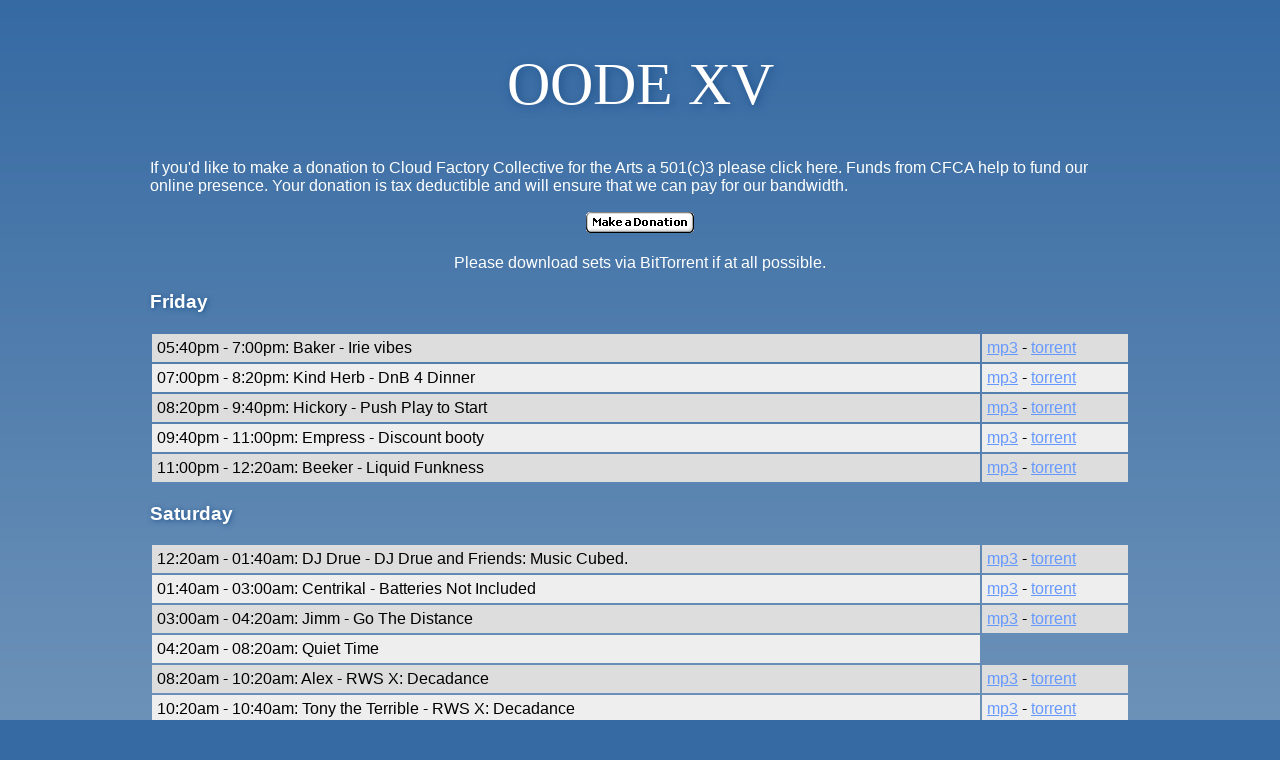

--- FILE ---
content_type: text/html
request_url: http://cloudfactory.org/music/oodexv.html
body_size: 14351
content:
<!DOCTYPE HTML>
<html>
  <head>
    <meta http-equiv="content-type" content="text/html; charset=UTF-8"><title>Cloud Factory Mixes - OODE XV</title>
      <style>
        body {
          padding:0;
          margin:0;
          font-family:"Helvetica Neue Light","HelveticaNeue-Light",Arial,Helvetica,sans-serif;
          background-color: #366aa3; /* fallback color */
          background-image: -moz-linear-gradient(100% 100% 90deg, #c2d0d9, #366aa3);
          background-image: -webkit-gradient(linear, 0% 0%, 0% 100%, from(#366aa3), to(#c2d0d9));
          color:#fff;
        }               
        a {
          color:#6699ff;
        }        
        a:hover {
          color:#333;
        }
        a:visited {
          color:#6699ff;
        }
        h1 {                
          font-size:60px;
          font-weight:normal;
          font-family:georgia, serif;
          text-align:center;  
          text-shadow: 2px 2px 10px #20528a;
        }
        h3 {
          color:#fff;
          text-shadow: 1px 1px 5px #20528a;
        }
        tr:nth-child(even) {
          background:#eee;
        }
        tr:nth-child(odd) {
          background:#ddd;
        }           
        td {
          padding:5px;
        }
        td:nth-child(1) {
          width:85%;
        }
        td:nth-child(2) {
          width:15%;
        }
        table {
          width:100%;
          color:#000; 
        }     
        #container {
          width:980px;
          margin:0 auto;
          padding-top:10px;
        }      
        .footer {  
          padding:5px;
          background-color: #666; /* fallback color */
          background-image: -moz-linear-gradient(100% 100% 90deg, #333, #666);
          background-image: -webkit-gradient(linear, 0% 0%, 0% 100%, from(#666), to(#333));
        }
        #background {
          background:url('images/backity.png') bottom right no-repeat;
        }
    </style>
  </head>
  <body>
    <div id="background">
    <div id="container">  
      
        <h1>OODE XV</h1>
        <p>
          If you'd like to make a donation to Cloud Factory Collective for
        the Arts a 501(c)3 please click here. Funds from CFCA help to fund our
        online presence. Your donation is tax deductible and will ensure that
        we can pay for our bandwidth. </p>
        <form action="https://www.paypal.com/cgi-bin/webscr" method="post"> <input name="cmd" value="_xclick" type="hidden"> <input name="business" value="donations@cloudfactoryarts.org" type="hidden">
        <input name="item_name" value="Donate to the Cloud Factory Collective for the Arts" type="hidden"> <input name="item_number" value="cfcaonline" type="hidden"> <input name="no_note" value="1" type="hidden"> <input name="currency_code" value="USD" type="hidden"><input name="tax" value="0" type="hidden">
        <center><input src="https://www.paypal.com/images/x-click-but21.gif" name="submit" alt="Make payments with PayPal - it's fast, free and secure!" type="image"> </center>
        </form>
        <p>
        <center>Please download sets via BitTorrent if at all possible.</center>
        </p>
        <h3>Friday</h3>   
        <table>
        <tr>
        <td>05:40pm - 7:00pm:&nbsp;Baker
        -&nbsp;Irie vibes</td>
        <td><a href="http://music.cloudfactory.org/oodexv/oodexv-dj-baker.mp3">mp3</a>
        - <a href="http://music.cloudfactory.org/oodexv/oodexv-dj-baker.mp3.torrent">torrent</a></td>
        </tr>
        <tr>
        <td>07:00pm - 8:20pm:&nbsp;Kind Herb
        -&nbsp;DnB 4 Dinner</td>
        <td><a href="http://music.cloudfactory.org/oodexv/oodexv-dj-kindherb.mp3">mp3</a>
        - <a href="http://music.cloudfactory.org/oodexv/oodexv-dj-kindherb.mp3.torrent">torrent</a></td>
        </tr>
        <tr>
        <td>08:20pm - 9:40pm: Hickory - Push Play to Start</td>
        <td><a href="http://music.cloudfactory.org//oodexv/oodexv-dj-hickory.mp3">mp3</a>
        - <a href="http://music.cloudfactory.org//oodexv/oodexv-dj-hickory.mp3.torrent">torrent</a></td>
        </tr>
        <tr>
        <td>09:40pm - 11:00pm: Empress
        -&nbsp;Discount booty</td>
        <td><a href="http://music.cloudfactory.org/oodexv/oodexv-dj-empress.mp3">mp3</a>
        - <a href="http://music.cloudfactory.org/oodexv/oodexv-dj-empress.mp3.torrent">torrent</a></td>
        </tr>
        <tr>
        <td>11:00pm - 12:20am: Beeker - Liquid Funkness</td>
        <td><a href="http://music.cloudfactory.org/oodexv/oodexv-dj-beeker.mp3">mp3</a>
        - <a href="http://music.cloudfactory.org/oodexv/oodexv-dj-beeker.mp3.torrent">torrent</a></td>
        </tr> 
        </table>
        <h3>Saturday</h3>
        <table>
        <tr>
        <td>12:20am - 01:40am: DJ Drue - DJ Drue and Friends: Music Cubed. </td>
        <td><a href="http://music.cloudfactory.org/oodexv/oodexv-live-djdrue.mp3">mp3</a>
        - <a href="http://music.cloudfactory.org/oodexv/oodexv-live-djdrue.mp3.torrent">torrent</a></td>
        </tr>
        <tr>
        <td>01:40am - 03:00am: Centrikal - Batteries Not Included</td>
        <td><a href="http://music.cloudfactory.org/oodexv/oodexv-dj-centrikal.mp3">mp3</a>
        - <a href="http://music.cloudfactory.org/oodexv/oodexv-dj-centrikal.mp3.torrent">torrent</a></td>
        </tr>
        <tr>
        <td>03:00am - 04:20am: Jimm - Go The Distance</td>
        <td><a href="http://music.cloudfactory.org/oodexv/oodexv-dj-jimm.mp3">mp3</a>
        - <a href="http://music.cloudfactory.org/oodexv/oodexv-dj-jimm.mp3.torrent">torrent</a></td>
        </tr>
        <tr>
        <td>04:20am - 08:20am: Quiet Time</td>
        </tr>
        <tr>
        <td>08:20am - 10:20am: Alex - RWS X: Decadance</td>
        <td><a href="http://music.cloudfactory.org/oodexv/oodexv-dj-alex.mp3">mp3</a>
        - <a href="http://music.cloudfactory.org/oodexv/oodexv-dj-alex.mp3.torrent">torrent</a></td>
        </tr>
        <tr>
        <td>10:20am - 10:40am: Tony the Terrible - RWS X: Decadance</td>
        <td><a href="http://music.cloudfactory.org/oodexv/oodexv-dj-tonystumbaugh.mp3">mp3</a>
        - <a href="http://music.cloudfactory.org/oodexv/oodexv-dj-tonystumbaugh.mp3.torrent">torrent</a></td>
        </tr>
        <tr>
        <td>10:40am - 12:00pm: Chaya -  songs about vegetables</td>
        <td><a href="http://music.cloudfactory.org/oodexv/oodexv-dj-chaya.mp3">mp3</a>
        - <a href="http://music.cloudfactory.org/oodexv/oodexv-dj-chaya.mp3.torrent">torrent</a></td>
        </tr>
        <tr>
        <td>12:00am - 01:20pm: Drenalin - Drenalizing</td>
        <td><a href="http://music.cloudfactory.org/oodexv/oodexv-dj-drenalin.mp3">mp3</a>
        - <a href="http://music.cloudfactory.org/oodexv/oodexv-dj-drenalin.mp3.torrent">torrent</a></td>
        </tr>
        <tr>
        <td>01:20pm - 02:40pm: Emok - Disjointed</td>
        <td><a href="http://music.cloudfactory.org/oodexv/oodexv-dj-emok.mp3">mp3</a>
        - <a href="http://music.cloudfactory.org/oodexv/oodexv-dj-emok.mp3.torrent">torrent</a></td>
        </tr>
        <tr>
        <td>02:40pm - 04:00pm: Enemy Skies - The warm bright sun</td>
        <td><a href="http://music.cloudfactory.org/oodexv/oodexv-dj-enemyskies.mp3">mp3</a>
        - <a href="http://music.cloudfactory.org/oodexv/oodexv-dj-enemyskies.mp3.torrent">torrent</a></td>
        </tr>
        <tr>
        <td>04:00pm - 05:20pm: Dan Craig &amp; Dahb</td>
        <td><a href="http://music.cloudfactory.org/oodexv/oodexv-dj-dancraigdahb.mp3">mp3</a>
        - <a href="http://music.cloudfactory.org/oodexv/oodexv-dj-dancraigdahb.mp3.torrent">torrent</a></td>
        </tr>
        <tr>
        <td>05:20pm - 06:40pm: H-Wood - Schwank: Simple but significant</td>
        <td><a href="http://music.cloudfactory.org/oodexv/oodexv-dj-h-wood.mp3">mp3</a>
        - <a href="http://music.cloudfactory.org/oodexv/oodexv-dj-h-wood.mp3.torrent">torrent</a></td>
        </tr>
        <tr>
        <td>06:40pm - 08:00pm: Jx &amp; ___ - Thrift Store Records</td>
        <td><a href="http://music.cloudfactory.org/oodexv/oodexv-dj-jx__.mp3">mp3</a>
        - <a href="http://music.cloudfactory.org/oodexv/oodexv-dj-jx__.mp3.torrent">torrent</a></td>
        </tr>
        <tr>
        <td>08:00pm - 09:20pm: Micah McNelly - woodland creatures love to shake it!</td>
        <td><a href="http://music.cloudfactory.org/oodexv/oodexv-dj-micahmcnelly.mp3">mp3</a>
        - <a href="http://music.cloudfactory.org/oodexv/oodexv-dj-micahmcnelly.mp3.torrent">torrent</a></td>
        </tr>
        <tr>
        <td>09:20pm - 10:40pm: Construct - Travels Through Inner Time</td>
        <td><a href="http://music.cloudfactory.org/oodexv/oodexv-dj-construct.mp3">mp3</a>
        - <a href="http://music.cloudfactory.org/oodexv/oodexv-dj-construct.mp3.torrent">torrent</a></td>
        </tr>
        <tr>
        <td>10:40pm - 12:00am: Wonton - Wonton's House (Waan spoon?)</td>
        <td><a href="http://music.cloudfactory.org/oodexv/oodexv-dj-wonton.mp3">mp3</a>
        - <a href="http://music.cloudfactory.org/oodexv/oodexv-dj-wonton.mp3.torrent">torrent</a></td>
        </tr>
        </table>
        <h3>Sunday</h3>
        <table>
        <tr>
        <td>12:00am - 01:20am: Polyester Cunt - The Third Fist</td>
        <td><a href="http://music.cloudfactory.org/oodexv/oodexv-dj-polyestercunt.mp3">mp3</a>
        - <a href="http://music.cloudfactory.org/oodexv/oodexv-dj-polyestercunt.mp3.torrent">torrent</a></td>
        </tr>
        <tr>
        <td>01:20am - 02:40am: HeatSeeker - 3rd Fist Takeover</td>
        <td><a href="http://music.cloudfactory.org/oodexv/oodexv-dj-heatseeker.mp3">mp3</a>
        - <a href="http://music.cloudfactory.org/oodexv/oodexv-dj-heatseeker.mp3.torrent">torrent</a></td>
        </tr>
        <tr>
        <td>02:40am - 04:00am: Crown Hill Repeater - CRISPY HEXAGONS</td>
        <td><a href="http://music.cloudfactory.org/oodexv/oodexv-live-crownhillrepeater.mp3">mp3</a>
        - <a href="http://music.cloudfactory.org/oodexv/oodexv-live-crownhillrepeater.mp3.torrent">torrent</a></td>
        </tr>
        <tr>
        <td>04:00am - 05:20am: AndyW - AndyW</td>
        <td><a href="http://music.cloudfactory.org/oodexv/oodexv-live-andyw.mp3">mp3</a>
        - <a href="http://music.cloudfactory.org/oodexv/oodexv-live-andyw.mp3.torrent">torrent</a></td>
        </tr>
        <tr>
        <td>05:20am - 06:40am: DJ Shawn - Pray for Sunshine</td>
        <td><a href="http://music.cloudfactory.org/oodexv/oodexv-dj-djshawn.mp3">mp3</a>
        - <a href="http://music.cloudfactory.org/oodexv/oodexv-dj-djshawn.mp3.torrent">torrent</a></td>
        </tr>
        <tr>
        <td>06:40am - 08:00am: Silpher - Freefall</td>
        <td><a href="http://music.cloudfactory.org/oodexv/oodexv-dj-silpher.mp3">mp3</a>
        - <a href="http://music.cloudfactory.org/oodexv/oodexv-dj-silpher.mp3.torrent">torrent</a></td>
        </tr>
        <tr>
        <td>08:00am - 12:00pm:  Quiet Time</td>
        </tr>
        <tr>
        <td>12:00am - 01:20pm: Alie - Departures and Arrivals</td>
        <td><a href="http://music.cloudfactory.org/oodexv/oodexv-dj-alie.mp3">mp3</a>
        - <a href="http://music.cloudfactory.org/oodexv/oodexv-dj-alie.mp3.torrent">torrent</a></td>
        </tr>
        <tr>
        <td>01:20pm - 02:40pm: Caliban - Violations of consensus reality</td>
        <td><a href="http://music.cloudfactory.org/oodexv/oodexv-dj-caliban.mp3">mp3</a>
        - <a href="http://music.cloudfactory.org/oodexv/oodexv-dj-caliban.mp3.torrent">torrent</a></td>
        </tr>
        <tr>
        <td>02:40pm - 04:00pm: DJ Al U Mini Um - Whiplash</td>
        <td><a href="http://music.cloudfactory.org/oodexv/oodexv-dj-djaluminium.mp3">mp3</a>
        - <a href="http://music.cloudfactory.org/oodexv/oodexv-dj-djaluminium.mp3.torrent">torrent</a></td>
        </tr>
        <tr>
        <td>04:00pm - 05:20pm: Phenomedawn - Cuts sunny side up</td>
        <td><a href="http://music.cloudfactory.org/oodexv/oodexv-dj-phenomedawn.mp3">mp3</a>
        - <a href="http://music.cloudfactory.org/oodexv/oodexv-dj-phenomedawn.mp3.torrent">torrent</a></td>
        </tr>
        <tr>
        <td>05:20pm - 06:40pm: Aaron Racy - Top 40 Cuts aka Katy Perry</td>
        <td><a href="http://music.cloudfactory.org/oodexv/oodexv-dj-aaronracy.mp3">mp3</a>
        - <a href="http://music.cloudfactory.org/oodexv/oodexv-dj-aaronracy.mp3.torrent">torrent</a></td>
        </tr>
        <tr>
        <td>06:40pm - 08:00pm: mizmolly - OODE's Best Dance Crew</td>
        <td><a href="http://music.cloudfactory.org/oodexv/oodexv-dj-mizmolly.mp3">mp3</a>
        - <a href="http://music.cloudfactory.org/oodexv/oodexv-dj-mizmolly.mp3.torrent">torrent</a></td>
        </tr>
        <tr>
        <td>08:00pm - 09:20pm: Coldwar - Songs we forgot to play</td>
        <td><a href="http://music.cloudfactory.org/oodexv/oodexv-dj-coldwar.mp3">mp3</a>
        - <a href="http://music.cloudfactory.org/oodexv/oodexv-dj-coldwar.mp3.torrent">torrent</a></td>
        </tr>
        <tr>
        <td>09:20pm- 11:00pm: Movie Night</td>
        </tr>
        <tr>
        <td>11:00pm - 12:20am: Leave Trace - Live Ambi-Dub-Bliss-Tech</td>
        </tr>        
        </table>
        <h3>Monday</h3>
        <table>
        <tr>
        <td>12:20am - 01:20am: Dan Craig &amp; Ryan Lee</td>
        </tr>
        <tr>
        <td>01:20am - 9:00am: Quiet Time</td>
        </tr>
        <tr>
        <td>09:00am - 10:20am: lotan - Brazilian Waxless Job or Bebel Gilberto Bent Over The Bar</td>
        <td><a href="http://music.cloudfactory.org/oodexv/oodexv-dj-lotan.mp3">mp3</a>
        - <a href="http://music.cloudfactory.org/oodexv/oodexv-dj-lotan.mp3.torrent">torrent</a></td>
        </tr>        
        <tr>
        <td>10:20am - 11:40am: Dj A(p)ron - Baby beluga, is the water warm, is your mama home</td>
        <td><a href="http://music.cloudfactory.org/oodexv/oodexv-dj-djapron.mp3">mp3</a>
        - <a href="http://music.cloudfactory.org/oodexv/oodexv-dj-djapron.mp3.torrent">torrent</a></td>
        </tr>
        </table>
        <br /><br />
      </div>    
      </div>    
    <div class="footer">
      <p>
        Comments to <a href="mailto:djstonie%40cloudfactory.org">djstonie
        at cloudfactory.org</a>
      </p>
    </div>
  </body>
</html>
